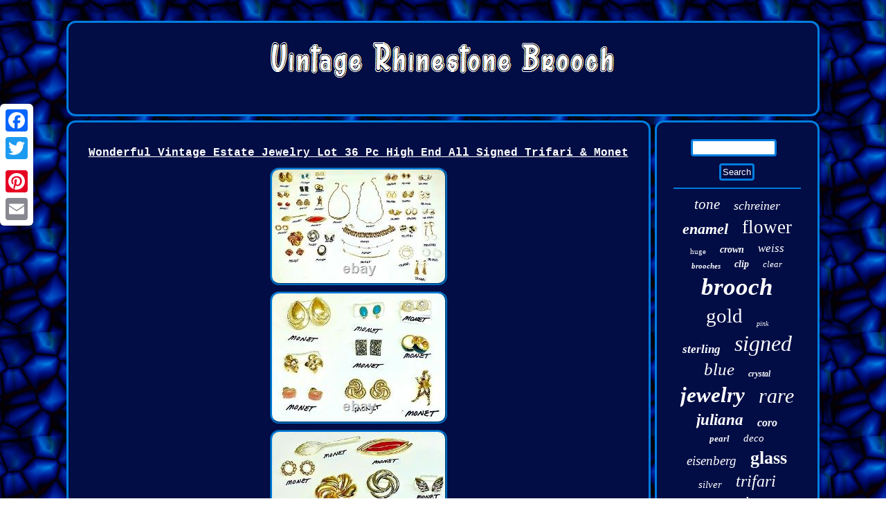

--- FILE ---
content_type: text/html
request_url: https://vintagerhinestonebrooch.com/wonderful-vintage-estate-jewelry-lot-36-pc-high-end-all-signed-trifari-monet.htm
body_size: 4092
content:


<!DOCTYPE html>

		<html>
	
	
  <head> 
 <meta name="viewport" content="width=device-width, initial-scale=1"/>   <script src="https://vintagerhinestonebrooch.com/kodv.js" type="text/javascript" async></script>	

   <link href="https://vintagerhinestonebrooch.com/zicutibubu.css" rel="stylesheet" type="text/css"/>   <script type="text/javascript">var a2a_config = a2a_config || {};a2a_config.no_3p = 1;</script>  
<SCRIPT src="//static.addtoany.com/menu/page.js" async type="text/javascript"></SCRIPT><script type="text/javascript" async src="//static.addtoany.com/menu/page.js"></script><script async src="//static.addtoany.com/menu/page.js" type="text/javascript"></script> 
<meta http-equiv="content-type" content="text/html; charset=UTF-8"/>
 
   <title>Wonderful Vintage Estate Jewelry Lot 36 Pc High End All Signed Trifari & Monet</title>
 	 <SCRIPT type="text/javascript" async src="https://vintagerhinestonebrooch.com/bakk.js"></SCRIPT>
 </head>

 	
<body>
 

 <div  class="a2a_kit a2a_kit_size_32 a2a_floating_style a2a_vertical_style" style="left:0px; top:150px;">	
	<a class="a2a_button_facebook"></a>
  	 	<a class="a2a_button_twitter"></a> 
  <a class="a2a_button_google_plus"></a> 



 <a class="a2a_button_pinterest"></a>
 
	
<a class="a2a_button_email"></a>

   	</div> 		
 
<div id="xysygi">
 		 <div id="didujuhi">	<a href="https://vintagerhinestonebrooch.com/"><img alt="Vintage Rhinestone Brooch" src="https://vintagerhinestonebrooch.com/vintage-rhinestone-brooch.gif"/> 

 </a> 

</div>	     <div id="wyhawusapu">  <div id="zuwekifob"> <div id="vokowys"></div>



	
<h1 class="[base64]">Wonderful Vintage Estate Jewelry Lot 36 Pc High End All Signed Trifari & Monet </h1>
	<img class="hn92f2fo7" src="https://vintagerhinestonebrooch.com/photos/Wonderful-Vintage-Estate-Jewelry-Lot-36-Pc-High-End-All-Signed-Trifari-Monet-01-oana.jpg" title="Wonderful Vintage Estate Jewelry Lot 36 Pc High End All Signed Trifari & Monet" alt="Wonderful Vintage Estate Jewelry Lot 36 Pc High End All Signed Trifari & Monet"/>    <br/> 
<img class="hn92f2fo7" src="https://vintagerhinestonebrooch.com/photos/Wonderful-Vintage-Estate-Jewelry-Lot-36-Pc-High-End-All-Signed-Trifari-Monet-02-dg.jpg" title="Wonderful Vintage Estate Jewelry Lot 36 Pc High End All Signed Trifari & Monet" alt="Wonderful Vintage Estate Jewelry Lot 36 Pc High End All Signed Trifari & Monet"/>
  
 <br/> 	 <img class="hn92f2fo7" src="https://vintagerhinestonebrooch.com/photos/Wonderful-Vintage-Estate-Jewelry-Lot-36-Pc-High-End-All-Signed-Trifari-Monet-03-myee.jpg" title="Wonderful Vintage Estate Jewelry Lot 36 Pc High End All Signed Trifari & Monet" alt="Wonderful Vintage Estate Jewelry Lot 36 Pc High End All Signed Trifari & Monet"/>	

	   <br/>	  
<img class="hn92f2fo7" src="https://vintagerhinestonebrooch.com/photos/Wonderful-Vintage-Estate-Jewelry-Lot-36-Pc-High-End-All-Signed-Trifari-Monet-04-ha.jpg" title="Wonderful Vintage Estate Jewelry Lot 36 Pc High End All Signed Trifari & Monet" alt="Wonderful Vintage Estate Jewelry Lot 36 Pc High End All Signed Trifari & Monet"/> 
 
<br/> 
<img class="hn92f2fo7" src="https://vintagerhinestonebrooch.com/photos/Wonderful-Vintage-Estate-Jewelry-Lot-36-Pc-High-End-All-Signed-Trifari-Monet-05-eo.jpg" title="Wonderful Vintage Estate Jewelry Lot 36 Pc High End All Signed Trifari & Monet" alt="Wonderful Vintage Estate Jewelry Lot 36 Pc High End All Signed Trifari & Monet"/> 	 
 <br/>
<img class="hn92f2fo7" src="https://vintagerhinestonebrooch.com/photos/Wonderful-Vintage-Estate-Jewelry-Lot-36-Pc-High-End-All-Signed-Trifari-Monet-06-ybf.jpg" title="Wonderful Vintage Estate Jewelry Lot 36 Pc High End All Signed Trifari & Monet" alt="Wonderful Vintage Estate Jewelry Lot 36 Pc High End All Signed Trifari & Monet"/>  <br/>	 <img class="hn92f2fo7" src="https://vintagerhinestonebrooch.com/photos/Wonderful-Vintage-Estate-Jewelry-Lot-36-Pc-High-End-All-Signed-Trifari-Monet-07-ses.jpg" title="Wonderful Vintage Estate Jewelry Lot 36 Pc High End All Signed Trifari & Monet" alt="Wonderful Vintage Estate Jewelry Lot 36 Pc High End All Signed Trifari & Monet"/> <br/> <img class="hn92f2fo7" src="https://vintagerhinestonebrooch.com/photos/Wonderful-Vintage-Estate-Jewelry-Lot-36-Pc-High-End-All-Signed-Trifari-Monet-08-fwki.jpg" title="Wonderful Vintage Estate Jewelry Lot 36 Pc High End All Signed Trifari & Monet" alt="Wonderful Vintage Estate Jewelry Lot 36 Pc High End All Signed Trifari & Monet"/>
<br/>

	  <img class="hn92f2fo7" src="https://vintagerhinestonebrooch.com/photos/Wonderful-Vintage-Estate-Jewelry-Lot-36-Pc-High-End-All-Signed-Trifari-Monet-09-gvpb.jpg" title="Wonderful Vintage Estate Jewelry Lot 36 Pc High End All Signed Trifari & Monet" alt="Wonderful Vintage Estate Jewelry Lot 36 Pc High End All Signed Trifari & Monet"/>	

<br/> 	
<img class="hn92f2fo7" src="https://vintagerhinestonebrooch.com/photos/Wonderful-Vintage-Estate-Jewelry-Lot-36-Pc-High-End-All-Signed-Trifari-Monet-10-bi.jpg" title="Wonderful Vintage Estate Jewelry Lot 36 Pc High End All Signed Trifari & Monet" alt="Wonderful Vintage Estate Jewelry Lot 36 Pc High End All Signed Trifari & Monet"/> 
 <br/>
  	 		<br/> <img class="hn92f2fo7" src="https://vintagerhinestonebrooch.com/laxyg.gif" title="Wonderful Vintage Estate Jewelry Lot 36 Pc High End All Signed Trifari & Monet" alt="Wonderful Vintage Estate Jewelry Lot 36 Pc High End All Signed Trifari & Monet"/>   <br/>


	I CAN'T DECIDE WHICH PIECE IS THE LOVELIEST, SO I'M INCLUDING THEM ALL.. HERE ARE 36 BEAUTIFUL PIECES OF SIGNED MONET AND TRIFARI VINTAGE JEWELRY, CURATED FROM SEVERAL NEW ENGLAND ESTATES. THIS LOT INCLUDES EARRINGS, BRACELETS, NECKLACES AND BROOCHES, INCLUDING A FABULOUS GOLDEN-BOW MONET SET. THERE ARE 24 LOVELY PAIR OF EARRINGS, 3 BRACELETS, 2 NECKLACES AND 7 BROOCHES--EACH ONE NICER THAN THE OTHER. BOTH COMPANIES ARE FAMOUS FOR THEIR WONDERFUL QUALITY AND LOVELY DESIGN--THESE PIECES ARE NO EXCEPTION--A GREAT ASSORTMENT OF STYLES, FINISHES AND TYPES. MATERIALS INCLUDE GOLD PLATING, RHODIUM PLATING, RHINESTONES--ICE AND COLORS, POLISHED, TEXTURED AND MATTE FINISHES, MOLDED THERMOSET, COLORFUL ENAMELS, FAUX PEARLS... ENJOY THE PHOTOS AND PLEASE DON'T HESITATE TO ASK ANY QUESTIONS--I'M HAPPY TO OBLIGE. ALL PIECES IN EXCELLENT TO PRISTINE VINTAGE/ANTIQUE/PRE OWNED CONDITION--NICE AND CLEAN, CLIPS AND CLASPS CHECKED AND WORKING. YOU'LL BE SO PLEASED! The item "WONDERFUL VINTAGE ESTATE JEWELRY LOT 36 PC HIGH END ALL SIGNED TRIFARI & MONET" is in sale since Tuesday, October 26, 2021. This item is in the category "Jewelry & Watches\Vintage & Antique Jewelry\Collections & Lots". The seller is "blueskies14626" and is located in Rochester, New York. This item can be shipped to United States, Canada, United Kingdom, Denmark, Romania, Slovakia, Bulgaria, Czech republic, Finland, Hungary, Latvia, Lithuania, Malta, Estonia, Australia, Greece, Portugal, Cyprus, Slovenia, Japan, China, Sweden, South Korea, Indonesia, Taiwan, South africa, Thailand, Belgium, France, Hong Kong, Ireland, Netherlands, Poland, Spain, Italy, Germany, Austria, Bahamas, Israel, Mexico, New Zealand, Singapore, Norway, Saudi arabia, Ukraine, United arab emirates, Qatar, Kuwait, Bahrain, Croatia, Malaysia, Chile, Colombia, Costa rica, Panama, Trinidad and tobago, Guatemala, El salvador, Honduras, Jamaica, Antigua and barbuda, Aruba, Belize, Dominica, Grenada, Saint kitts and nevis, Saint lucia, Montserrat, Turks and caicos islands, Barbados, Bangladesh, Bermuda, Brunei darussalam, Bolivia, Egypt, French guiana, Guernsey, Gibraltar, Guadeloupe, Iceland, Jersey, Jordan, Cambodia, Cayman islands, Liechtenstein, Sri lanka, Luxembourg, Monaco, Macao, Martinique, Maldives, Nicaragua, Oman, Pakistan, Paraguay, Reunion, Uruguay, Russian federation.
  
<ul> 		
<li>Country/Region of Manufacture: United States</li>
<li>Department: Women</li>
<li>Base Metal: Unknown</li>
<li>Stone Creation: Simulated</li>
<li>Material: RHINESTONE, PEARL, ENAMEL, GLASS, MOLDED THERMOSET</li>
<li>Number of Pieces: 36</li>
<li>Type: Mixed Lot</li>
<li>Antique: No</li>
<li>Color: MULTICOLOR</li>
<li>Vintage: Yes</li>
<li>Jewelry Department: Fashion</li>
<li>Lot Includes: Bracelet</li>
<li>Metal: GOLD PLATED, RHODIUM PLATED</li>
<li>Brand: MONET, TRIFARI</li>
<li>Era: Mid 20th Century (1941-1969)</li>


	</ul>   
 	<br/> <img class="hn92f2fo7" src="https://vintagerhinestonebrooch.com/laxyg.gif" title="Wonderful Vintage Estate Jewelry Lot 36 Pc High End All Signed Trifari & Monet" alt="Wonderful Vintage Estate Jewelry Lot 36 Pc High End All Signed Trifari & Monet"/> 


 	<br/>


   <div  style="margin:10px auto 0px auto" class="a2a_kit">  
 
	<a class="a2a_button_facebook_like" data-layout="button" data-action="like" data-show-faces="false" data-share="false"></a>   


 	</div>	  
<div  style="margin:10px auto;width:100px;" class="a2a_kit a2a_default_style">	  
<a class="a2a_button_facebook"></a>	


 <a class="a2a_button_twitter"></a>	
<a class="a2a_button_google_plus"></a>   
	<a class="a2a_button_pinterest"></a> 				 
	<a class="a2a_button_email"></a>	   

	</div>	
 
<hr/>	  </div>  

 <div id="wusykif"> 

 

 <div id="dozuzoq">


 	<hr/>
 </div><div id="vemuvy"></div>
	

  <div id="tetigydani">		
 <a style="font-family:Terminal;font-size:21px;font-weight:normal;font-style:oblique;text-decoration:none" href="https://vintagerhinestonebrooch.com/cat/tone.htm">tone</a><a style="font-family:Brush Script MT;font-size:18px;font-weight:normal;font-style:italic;text-decoration:none" href="https://vintagerhinestonebrooch.com/cat/schreiner.htm">schreiner</a><a style="font-family:Swiss721 BlkEx BT;font-size:22px;font-weight:bold;font-style:oblique;text-decoration:none" href="https://vintagerhinestonebrooch.com/cat/enamel.htm">enamel</a><a style="font-family:Times;font-size:27px;font-weight:normal;font-style:normal;text-decoration:none" href="https://vintagerhinestonebrooch.com/cat/flower.htm">flower</a><a style="font-family:Old English Text MT;font-size:11px;font-weight:normal;font-style:normal;text-decoration:none" href="https://vintagerhinestonebrooch.com/cat/huge.htm">huge</a><a style="font-family:Univers Condensed;font-size:14px;font-weight:bolder;font-style:italic;text-decoration:none" href="https://vintagerhinestonebrooch.com/cat/crown.htm">crown</a><a style="font-family:Lansbury;font-size:17px;font-weight:normal;font-style:oblique;text-decoration:none" href="https://vintagerhinestonebrooch.com/cat/weiss.htm">weiss</a><a style="font-family:Braggadocio;font-size:11px;font-weight:bold;font-style:oblique;text-decoration:none" href="https://vintagerhinestonebrooch.com/cat/brooches.htm">brooches</a><a style="font-family:Lansbury;font-size:14px;font-weight:bolder;font-style:italic;text-decoration:none" href="https://vintagerhinestonebrooch.com/cat/clip.htm">clip</a><a style="font-family:Bodoni MT Ultra Bold;font-size:13px;font-weight:normal;font-style:oblique;text-decoration:none" href="https://vintagerhinestonebrooch.com/cat/clear.htm">clear</a><a style="font-family:GV Terminal;font-size:35px;font-weight:bolder;font-style:italic;text-decoration:none" href="https://vintagerhinestonebrooch.com/cat/brooch.htm">brooch</a><a style="font-family:Aapex;font-size:29px;font-weight:normal;font-style:normal;text-decoration:none" href="https://vintagerhinestonebrooch.com/cat/gold.htm">gold</a><a style="font-family:Gill Sans Condensed Bold;font-size:10px;font-weight:normal;font-style:italic;text-decoration:none" href="https://vintagerhinestonebrooch.com/cat/pink.htm">pink</a><a style="font-family:MS LineDraw;font-size:17px;font-weight:bolder;font-style:italic;text-decoration:none" href="https://vintagerhinestonebrooch.com/cat/sterling.htm">sterling</a><a style="font-family:Erie;font-size:32px;font-weight:lighter;font-style:oblique;text-decoration:none" href="https://vintagerhinestonebrooch.com/cat/signed.htm">signed</a><a style="font-family:Arial Rounded MT Bold;font-size:25px;font-weight:lighter;font-style:italic;text-decoration:none" href="https://vintagerhinestonebrooch.com/cat/blue.htm">blue</a><a style="font-family:Britannic Bold;font-size:12px;font-weight:bold;font-style:italic;text-decoration:none" href="https://vintagerhinestonebrooch.com/cat/crystal.htm">crystal</a><a style="font-family:Modern;font-size:31px;font-weight:bold;font-style:oblique;text-decoration:none" href="https://vintagerhinestonebrooch.com/cat/jewelry.htm">jewelry</a><a style="font-family:Klang MT;font-size:30px;font-weight:normal;font-style:oblique;text-decoration:none" href="https://vintagerhinestonebrooch.com/cat/rare.htm">rare</a><a style="font-family:Impact;font-size:23px;font-weight:bold;font-style:italic;text-decoration:none" href="https://vintagerhinestonebrooch.com/cat/juliana.htm">juliana</a><a style="font-family:GV Terminal;font-size:16px;font-weight:bolder;font-style:oblique;text-decoration:none" href="https://vintagerhinestonebrooch.com/cat/coro.htm">coro</a><a style="font-family:DawnCastle;font-size:13px;font-weight:bolder;font-style:italic;text-decoration:none" href="https://vintagerhinestonebrooch.com/cat/pearl.htm">pearl</a><a style="font-family:Chicago;font-size:15px;font-weight:normal;font-style:italic;text-decoration:none" href="https://vintagerhinestonebrooch.com/cat/deco.htm">deco</a><a style="font-family:Verdana;font-size:19px;font-weight:normal;font-style:italic;text-decoration:none" href="https://vintagerhinestonebrooch.com/cat/eisenberg.htm">eisenberg</a><a style="font-family:Small Fonts;font-size:26px;font-weight:bolder;font-style:normal;text-decoration:none" href="https://vintagerhinestonebrooch.com/cat/glass.htm">glass</a><a style="font-family:Comic Sans MS;font-size:15px;font-weight:normal;font-style:oblique;text-decoration:none" href="https://vintagerhinestonebrooch.com/cat/silver.htm">silver</a><a style="font-family:Geneva;font-size:24px;font-weight:lighter;font-style:oblique;text-decoration:none" href="https://vintagerhinestonebrooch.com/cat/trifari.htm">trifari</a><a style="font-family:Lansbury;font-size:19px;font-weight:bolder;font-style:oblique;text-decoration:none" href="https://vintagerhinestonebrooch.com/cat/green.htm">green</a><a style="font-family:Carleton ;font-size:20px;font-weight:lighter;font-style:oblique;text-decoration:none" href="https://vintagerhinestonebrooch.com/cat/large.htm">large</a><a style="font-family:Sonoma;font-size:18px;font-weight:normal;font-style:italic;text-decoration:none" href="https://vintagerhinestonebrooch.com/cat/earrings.htm">earrings</a><a style="font-family:Times;font-size:16px;font-weight:normal;font-style:italic;text-decoration:none" href="https://vintagerhinestonebrooch.com/cat/costume.htm">costume</a><a style="font-family:Desdemona;font-size:12px;font-weight:bolder;font-style:italic;text-decoration:none" href="https://vintagerhinestonebrooch.com/cat/figural.htm">figural</a><a style="font-family:Arial Rounded MT Bold;font-size:28px;font-weight:lighter;font-style:italic;text-decoration:none" href="https://vintagerhinestonebrooch.com/cat/rhinestones.htm">rhinestones</a><a style="font-family:Brush Script MT;font-size:33px;font-weight:normal;font-style:normal;text-decoration:none" href="https://vintagerhinestonebrooch.com/cat/rhinestone.htm">rhinestone</a><a style="font-family:Fritzquad;font-size:34px;font-weight:bold;font-style:italic;text-decoration:none" href="https://vintagerhinestonebrooch.com/cat/vintage.htm">vintage</a>  
 	
 

</div>




   		</div>
     </div> 
<div id="pydaboxyg">  	<ul><li><a href="https://vintagerhinestonebrooch.com/">Index</a></li><li><a href="https://vintagerhinestonebrooch.com/map.htm">Links</a></li><li><a href="https://vintagerhinestonebrooch.com/contact-us.php">Contact</a></li><li><a href="https://vintagerhinestonebrooch.com/privacy-policy.htm">Privacy Policy Agreement</a></li><li><a href="https://vintagerhinestonebrooch.com/tos.htm">Terms of service</a></li></ul>   

</div> 	 
  </div>	 

</body>
 			
</html>
 
  
